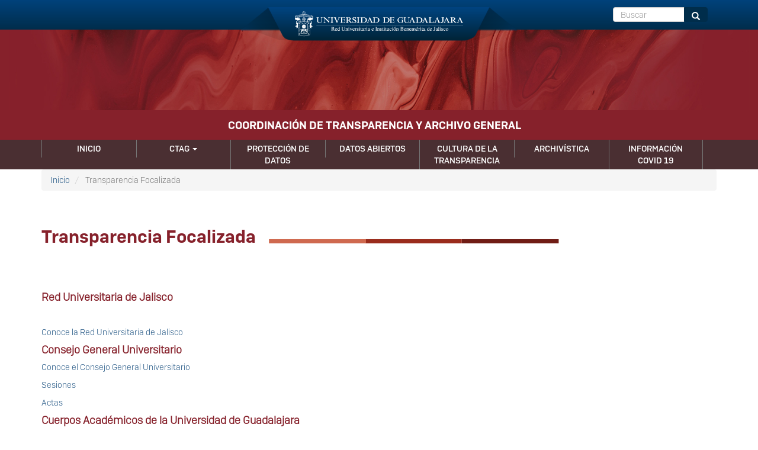

--- FILE ---
content_type: text/html; charset=UTF-8
request_url: https://transparencia.udg.mx/focalizada
body_size: 38335
content:

<!DOCTYPE html>
<html  lang="es" dir="ltr" prefix="content: http://purl.org/rss/1.0/modules/content/  dc: http://purl.org/dc/terms/  foaf: http://xmlns.com/foaf/0.1/  og: http://ogp.me/ns#  rdfs: http://www.w3.org/2000/01/rdf-schema#  schema: http://schema.org/  sioc: http://rdfs.org/sioc/ns#  sioct: http://rdfs.org/sioc/types#  skos: http://www.w3.org/2004/02/skos/core#  xsd: http://www.w3.org/2001/XMLSchema# ">
  <head>
    <meta charset="utf-8" />
<script>(function(i,s,o,g,r,a,m){i["GoogleAnalyticsObject"]=r;i[r]=i[r]||function(){(i[r].q=i[r].q||[]).push(arguments)},i[r].l=1*new Date();a=s.createElement(o),m=s.getElementsByTagName(o)[0];a.async=1;a.src=g;m.parentNode.insertBefore(a,m)})(window,document,"script","https://www.google-analytics.com/analytics.js","ga");ga("create", "UA-201484495-1", {"cookieDomain":"auto"});ga("set", "anonymizeIp", true);ga("send", "pageview");</script>
<meta name="Generator" content="Drupal 9 (https://www.drupal.org)" />
<meta name="MobileOptimized" content="width" />
<meta name="HandheldFriendly" content="true" />
<meta name="viewport" content="width=device-width, initial-scale=1.0" />
<link rel="icon" href="/sites/default/files/favicon.ico" type="image/vnd.microsoft.icon" />
<link rel="canonical" href="https://transparencia.udg.mx/focalizada" />
<link rel="shortlink" href="https://transparencia.udg.mx/node/616" />

    <title>Transparencia Focalizada | COORDINACIÓN DE TRANSPARENCIA Y ARCHIVO GENERAL</title>
    <link rel="stylesheet" media="all" href="/core/modules/system/css/components/align.module.css?t7jd31" />
<link rel="stylesheet" media="all" href="/core/modules/system/css/components/fieldgroup.module.css?t7jd31" />
<link rel="stylesheet" media="all" href="/core/modules/system/css/components/container-inline.module.css?t7jd31" />
<link rel="stylesheet" media="all" href="/core/modules/system/css/components/clearfix.module.css?t7jd31" />
<link rel="stylesheet" media="all" href="/core/modules/system/css/components/details.module.css?t7jd31" />
<link rel="stylesheet" media="all" href="/core/modules/system/css/components/hidden.module.css?t7jd31" />
<link rel="stylesheet" media="all" href="/core/modules/system/css/components/item-list.module.css?t7jd31" />
<link rel="stylesheet" media="all" href="/core/modules/system/css/components/js.module.css?t7jd31" />
<link rel="stylesheet" media="all" href="/core/modules/system/css/components/nowrap.module.css?t7jd31" />
<link rel="stylesheet" media="all" href="/core/modules/system/css/components/position-container.module.css?t7jd31" />
<link rel="stylesheet" media="all" href="/core/modules/system/css/components/progress.module.css?t7jd31" />
<link rel="stylesheet" media="all" href="/core/modules/system/css/components/reset-appearance.module.css?t7jd31" />
<link rel="stylesheet" media="all" href="/core/modules/system/css/components/resize.module.css?t7jd31" />
<link rel="stylesheet" media="all" href="/core/modules/system/css/components/sticky-header.module.css?t7jd31" />
<link rel="stylesheet" media="all" href="/core/modules/system/css/components/system-status-counter.css?t7jd31" />
<link rel="stylesheet" media="all" href="/core/modules/system/css/components/system-status-report-counters.css?t7jd31" />
<link rel="stylesheet" media="all" href="/core/modules/system/css/components/system-status-report-general-info.css?t7jd31" />
<link rel="stylesheet" media="all" href="/core/modules/system/css/components/tablesort.module.css?t7jd31" />
<link rel="stylesheet" media="all" href="/core/modules/system/css/components/tree-child.module.css?t7jd31" />
<link rel="stylesheet" media="all" href="/libraries/bootstrap/css/bootstrap.min.css?t7jd31" />
<link rel="stylesheet" media="all" href="/modules/contrib/webform/modules/webform_bootstrap/css/webform_bootstrap.css?t7jd31" />
<link rel="stylesheet" media="all" href="/modules/udg_liston/css/udg_banner.css?t7jd31" />
<link rel="stylesheet" media="all" href="/modules/udg_liston/css/udg_liston.css?t7jd31" />
<link rel="stylesheet" media="all" href="/themes/drudg8b3/css/style.css?t7jd31" />
<link rel="stylesheet" media="all" href="http://www.udg.mx/menu/udg-menu2.css" />

    
  </head>
  <body class="path-node page-node-type-page has-glyphicons">
    <a href="#main-content" class="visually-hidden focusable skip-link">
      Pasar al contenido principal
    </a>
    
      <div class="dialog-off-canvas-main-canvas" data-off-canvas-main-canvas>
    <header class="navbar navbar-default" id="navbar">
        <div id="header" class="container-fluid">
    <div class="container header">
      <div class="content-title">
        <div class="button menu col-sm-2 col-xs-2">
                              <button type="button" class="navbar-toggle" data-toggle="collapse" data-target="#navbar-collapse">
            <span class="sr-only">Toggle navigation
            </span>
            <span class="icon-bar">
            </span>
            <span class="icon-bar">
            </span>
            <span class="icon-bar">
            </span>
          </button>
        </div>
        <div class="align-center escudo col-sm-8">
          <a href="http://www.udg.mx/">
            <img alt="Universidad de Guadalajara" src="/themes/drudg8b3/images/BG_escudo-header-01.svg" class="logog">
          </a>
        </div>
        <div class="escudoch col-sm-8 col-xs-8">
          <a href="http://www.udg.mx">
            <img alt="Universidad de Guadalajara" src="/themes/drudg8b3/images/logo_udg_web_cads.svg" class="logoch">
          </a>
        </div>
        <div class="col-sm-2 col-xs-12">
          <div role="search" class="block block-search block-search-form-block">
  
    
      <form class="search-block-form" data-drupal-selector="search-block-form" action="/search/node" method="get" id="search-block-form" accept-charset="UTF-8">
  <div class="form-item js-form-item form-type-search js-form-type-search form-item-keys js-form-item-keys form-no-label form-group">
      <label for="edit-keys" class="control-label sr-only">Buscar</label>
  
  
  <div class="input-group"><input title="Escriba lo que quiere buscar." data-drupal-selector="edit-keys" class="form-search form-control" placeholder="Buscar" type="search" id="edit-keys" name="keys" value="" size="15" maxlength="128" data-toggle="tooltip" /><span class="input-group-btn"><button type="submit" value="Buscar" class="button js-form-submit form-submit btn-primary btn icon-only" name="Buscar"><span class="sr-only">Buscar</span><span class="icon glyphicon glyphicon-search" aria-hidden="true"></span></button></span></div>

  
  
  </div>
<div class="form-actions form-group js-form-wrapper form-wrapper" data-drupal-selector="edit-actions" id="edit-actions"></div>

</form>

  </div>

        </div>
        <div>
          
        </div>
      </div>
    </div>
    </div>
        	   		  			<div id="liston" class="container-fluid">
    			  <div class="region region-liston">
    <div id="block-listonudg" class="block block-udg-liston block-liston-udg clearfix">
  
    

      <div class="accesibilityTools container">
                    <a href="#" id="accessibility-sepia">Sepia</a> | <a href="#" id="accessibility-contrast" alt="js-accessibility">Grises</a> | <a href="#" id="accessibility-invert" alt="js-accessibility">Invertir de color</a> | <a href="#" class="aumentarFont">+A</a> | <a href="#" class="disminuirFont">-A</a> | <a href="#" class="resetearFont">Normal</a>
                </div><div class="campo"><img alt="" src="https://transparencia.udg.mx/sites/default/files/2022-06/liston.jpg" typeof="Image" class="img-responsive"></div>
  </div>


  </div>

  			</div>
  		  	 					   				        
		<div id="precontent" class="container-fluid">
		  <div class="container precontent">
		      <div class="region region-precontent">
            <a class="name navbar-brand" href="/" title="Inicio" rel="home">COORDINACIÓN DE TRANSPARENCIA Y ARCHIVO GENERAL</a>
    
  </div>

		  </div>
		</div>
			
    <div id="navigation" class="container-fluid">
    <div class="container navigation">
            <div class="navbar-header">
        
      </div>
                  <div id="navbar-collapse" class="navbar-collapse collapse">
          <div class="region region-navigation-collapsible">
    <nav aria-labelledby="block-drudg8b3-main-menu-menu" id="block-drudg8b3-main-menu">
            <h2 class="sr-only" id="block-drudg8b3-main-menu-menu">Navegación principal</h2>

      
      <ul class="menu menu--main nav navbar-nav">
                      <li class="first">
                                        <a href="/inicio" data-drupal-link-system-path="node/1">Inicio</a>
              </li>
                      <li class="expanded dropdown">
                                                                    <a href="/acerca" class="dropdown-toggle" data-toggle="dropdown" data-drupal-link-system-path="node/6">CTAG <span class="caret"></span></a>
                        <ul class="dropdown-menu">
                      <li class="first">
                                        <a href="/acerca" data-drupal-link-system-path="node/6">Acerca de la CTAG</a>
              </li>
                      <li class="last">
                                        <a href="/directorio" data-drupal-link-system-path="directorio">Directorio</a>
              </li>
        </ul>
  
              </li>
                      <li>
                                        <a href="/proteccion-de-datos" data-drupal-link-system-path="node/522">Protección de Datos</a>
              </li>
                      <li>
                                        <a href="/datos-abiertos" data-drupal-link-system-path="node/534">Datos Abiertos</a>
              </li>
                      <li>
                                        <a href="/cultura_transparencia" data-drupal-link-system-path="node/539">Cultura de la Transparencia</a>
              </li>
                      <li>
                                        <a href="/Archivistica" data-drupal-link-system-path="node/540">Archivística</a>
              </li>
                      <li class="last">
                                        <a href="/informacion-covid-19" data-drupal-link-system-path="node/60">Información Covid  19</a>
              </li>
        </ul>
  

  </nav>

  </div>

      </div>
                </div>
      </div>
</header>


<div id="precontent2" class="container-fluid">
  <div class="precontent2 container">
      <div class="region region-precontent2">
    <section id="block-integra2head" class="block block-block-content block-block-content5cc9f4ec-18f7-4f1e-a442-1aefa4730bdf clearfix">
  
    

      
            <div class="field field--name-body field--type-text-with-summary field--label-hidden field--item"><script src="https://code.jquery.com/jquery-3.4.1.min.js" type="text/javascript"></script><script src="https://www.infomexsinaloa.org/accesibilidadweb/js_api.aspx?api_key=23459622-5331-4E32-AD77-D3BD33C69317&amp;tipo=header&amp;aut=transparencia.udg.mx" type="text/javascript"></script></div>
      
  </section>


  </div>

  </div>
</div>


<div id="precontent3" class="container-fluid">
  <div class="precontent3 container">
      <div class="region region-precontent3">
        <ol class="breadcrumb">
          <li >
                  <a href="/">Inicio</a>
              </li>
          <li  class="active">
                  Transparencia Focalizada
              </li>
      </ol>


  </div>

  </div>
</div>


<div role="main" id="main-container" class="container-fluid js-quickedit-main-content">
  <div class="container main-container">
    <div class="row">
                              <section class="col-sm-12">
                                <div class="highlighted">  <div class="region region-highlighted">
    <div data-drupal-messages-fallback class="hidden"></div>

  </div>

        </div>
                                                        <a id="main-content">
        </a>
          <div class="region region-content">
    <section id="block-integra2body" class="block block-block-content block-block-content7ac77143-6bb1-4a99-b62b-03e7e38a2bde clearfix">
  
    

      
            <div class="field field--name-body field--type-text-with-summary field--label-hidden field--item"><script src="https://www.infomexsinaloa.org/accesibilidadweb/js_api.aspx?api_key=23459622-5331-4E32-AD77-D3BD33C69317&amp;tipo=body&amp;aut=transparencia.udg.mx" type="text/javascript"></script></div>
      
  </section>

    <h1 class="page-header">
<span property="schema:name">Transparencia Focalizada</span>
</h1>

  <div data-history-node-id="616" about="/focalizada" typeof="schema:WebPage" class="page full clearfix">

  
      <span property="schema:name" content="Transparencia Focalizada" class="hidden"></span>


  
  <div class="content">
    
            <div property="schema:text" class="field field--name-body field--type-text-with-summary field--label-hidden field--item"><style type="text/css">
<!--/*--><![CDATA[/* ><!--*/
h1{
    display: none;
    }
    body{
        font-family: "Camber Light Regular";
    }
    #tite{
    font-size: 30px;
        color: #86212b;
    }
h4{
color: #86212b;
font-weight: bold;
}
/* media */
@media (min-width: 300px) and (max-width: 800px) {

.linea{
	display: none;
}

}

/*--><!]]>*/
</style><div class="bloque">
<div class="encabezadonodo"><trom><h4 id="tite"><strong>Transparencia Focalizada<img alt="franja para encabezado" class="linea" height="100px" loading="lazy" src="/sites/default/files/img/LINEA.svg" /></strong></h4>
</trom></div>
</div>

<p> </p>

<h4>Red Universitaria de Jalisco</h4>

<p> </p>

<p><a href="http://www.udg.mx/red-universitaria" target="_blank">Conoce la Red Universitaria de Jalisco</a></p>

<h4>Consejo General Universitario</h4>

<p><a href="http://www.hcgu.udg.mx/" target="_blank">Conoce el Consejo General Universitario</a></p>

<p><a href="http://www.hcgu.udg.mx/?q=sesioneshcgu" target="_blank">Sesiones</a></p>

<p><a href="http://www.hcgu.udg.mx/?q=actas" target="_blank">Actas</a></p>

<h4>Cuerpos Académicos de la Universidad de Guadalajara</h4>

<ol><li><a href="http://www.cuaad.udg.mx/?q=cuerpos-academicos-investigacion" target="_blank">Centro Universitario de Arte, Arquitectura y Diseño</a></li>
	<li><a href="http://www.cucba.udg.mx/investigacion" target="_blank">Centro Universitario de Ciencias Biológicas y Agropecuarias</a></li>
	<li><a href="http://www.cucea.udg.mx/es/coordinacion-de-investigacion/investigadores-cuerpos-y-lineas-de-investigacion" target="_blank">Centro Universitario de Ciencias Económico Administrativas</a></li>
	<li><a href="http://www.cucei.udg.mx/es/investigacion/cuerpos-academicos" target="_blank">Centro Universitario de Ciencias Exactas e Ingenierías</a></li>
	<li><a href="http://www.cucs.udg.mx/investigacion/" target="_blank">Centro Universitario de Ciencias de la Salud</a></li>
	<li><a href="http://www.cucsh.udg.mx/investigacion/cuerpos_academicos" target="_blank">Centro Universitario de Ciencias Sociales y Humanidades</a></li>
	<li><a href="https://www.udgvirtual.udg.mx/formacion-docente" target="_blank">Sistema de Universidad Virtual</a></li>
	<li><a href="http://www.cualtos.udg.mx/" target="_blank">Centro Universitario de los Altos</a></li>
	<li><a href="http://www.cuci.udg.mx/cuerpos-academicos" target="_blank">Centro Universitario de la Ciénega</a></li>
	<li><a href="http://www.cuc.udg.mx/?q=cuerpos-academicos" target="_blank">Centro Universitario de la Costa</a></li>
	<li><a href="https://lagos.udg.mx/investigaciones/inv/cuerpos-academicos" target="_blank">Centro Universitario de los Lagos</a></li>
	<li><a href="http://www.cucsur.udg.mx/?q=cuerpos-academicos" target="_blank">Centro Universitario de la Costa Sur</a></li>
	<li><a href="http://www.cunorte.udg.mx/investigacion/cuerpos-academicos" target="_blank">Centro Universitario del Norte</a></li>
	<li><a href="http://www.cusur.udg.mx/es/investigacion/cuerpos-academicos" target="_blank">Centro Universitario del Sur</a></li>
	<li><a href="http://www.valles.udg.mx/investigacion/cuerpos_academicos" target="_blank">Centro Universitario de los Valles</a></li>
	<li><a href="http://www.cutonala.udg.mx/coordinacion_investigacion/PRODEP-cuerposacademicos" target="_blank">Centro Universitario de Tonalá</a></li>
</ol><h4>Nuestra oferta académica</h4>

<ol><li><a href="http://www.udg.mx/oferta-academica" target="_blank">Oferta académica</a></li>
	<li><a href="http://www.udg.mx/es/oferta-academica/posgrados" target="_blank">Posgrados</a></li>
	<li><a href="http://www.udg.mx/es/oferta-academica/carreras/licenciaturas" target="_blank">Licenciaturas</a></li>
	<li><a href="http://www.sems.udg.mx/" target="_blank">Educación media Superior</a></li>
</ol><h4>Trámites y servicios escolares</h4>

<ol><li><a href="http://www.escolar.udg.mx/aranceles" target="_blank">Aranceles de la Coordinación General de Control Escolar</a></li>
	<li><a href="http://www.escolar.udg.mx/servicio" target="_blank">Trámites y servicios de la Coordinación General de Control Escolar</a></li>
	<li><a href="http://www.udg.mx/aspirantes/calendarios" target="_blank">Calendario escolar</a></li>
</ol><h4>Comité General de Compras y Adjudicaciones</h4>

<ol><li><a href="http://www.cgadm.udg.mx/comites/comite-de-compras" target="_blank">Conoce el Comité</a></li>
	<li><a href="http://www.udg.mx/es/agenda-transmision" target="_blank">Sesiones en vivo</a></li>
	<li><a href="http://www.secgral.udg.mx/sites/default/files/Normatividad_general/reglamentoadqarrcon.pdf" target="_blank">Reglamento de Adquisiciones, Arrendamientos y Contratación de Servicios</a></li>
	<li><a href="http://www.cgadm.udg.mx/noticias" target="_blank">Noticias y convocatorias</a></li>
	<li><a href="http://www.cgadm.udg.mx/tramites-y-servicios" target="_blank">Trámites y servicios</a></li>
	<li><a href="http://www.cgadm.udg.mx/libro/manual" target="_blank">Manuales de requisitos, procedimientos y formatos</a></li>
	<li><a href="http://www.cgadm.udg.mx/comites" target="_blank">Comités</a></li>
	<li><a href="http://www.vicerrectoria.udg.mx/sites/default/files/4-2013-%20Criterios%20compra%20y%20adjudicaci%C3%B3n,%20reglamento%20de%20adquisiciones.pdf" target="_blank">Criterios e interpretación para compra y adjudicación de obras y servicios</a></li>
</ol><h4>Obras en Proceso</h4>

<ol><li><a href="http://visordeobras.udg.mx/" target="_blank">Visor de Obras</a></li>
	<li><a href="https://secgral.udg.mx/sites/default/files/Normatividad_general/ROSRM%20%28Marzo%202022%29.pdf" target="_blank">Reglamento de obras y servicios relacionados</a></li>
	<li><a href="https://contraloriageneral.udg.mx/index.php/normatividad/adquisiciones-y-suministros" target="_blank">Adquisiciones y suministros </a></li>
	<li><a href="https://contraloriageneral.udg.mx/index.php/normatividad/obras" target="_blank">Obras</a></li>
	<li><a href="http://www.viaductobelenes.udg.mx/" target="_blank">Viaducto BELENES</a></li>
</ol><h4>Catálogo de servicios e investigación aplicada</h4>

<ol><li><a href="http://www.udg.mx/servicios/catalogo" target="_blank">Servicios de vinculación</a></li>
</ol><h4>Nuestra Red de Bibliotecas</h4>

<ol><li><a href="http://www.bpej.udg.mx/" target="_blank">Biblioteca Pública del Estado de Jalisco Juan José Arreola </a></li>
	<li><a href="http://wdg.biblio.udg.mx/" target="_blank">Biblioteca Digital</a></li>
	<li><a href="https://wdg.biblio.udg.mx/index.php/directorio" target="_blank">Red de Bibliotecas de la UdeG</a></li>
</ol><h4>Investigadores</h4>

<ol><li><a href="http://www.udg.mx/investigacion/directorio" target="_blank">Directorio de investigadores de la Red Universitaria</a></li>
</ol><h4>Convenios</h4>

<ol><li><a href="http://www.cgci.udg.mx/es/convenios" target="_blank">Convenios vigentes</a></li>
	<li><a href="http://www.transparencia.udg.mx/convenios" target="_blank">Buscador de convenios</a></li>
</ol><h4>Publicaciones y Producción Editorial</h4>

<ol><li><a href="http://www.udg.mx/investigacion/publicaciones" target="_blank">Revistas y publicaciones universitarias</a></li>
	<li><a href="http://www.editorial.udg.mx/" target="_blank">Editorial Universitaria</a></li>
</ol><h4>Centros e institutos de Investigación</h4>

<ol><li><a href="http://www.udg.mx/investigacion" target="_blank">Investigación</a></li>
	<li><a href="http://www.udg.mx/investigacion/centros" target="_blank">Directorio de Centros e Institutos de investigación de la UdeG</a></li>
	<li><a href="http://gobernanza.udg.mx/" target="_blank">Instituto de Investigaciones en Innovación y Gobernanza </a></li>
</ol><h4>Movilidad e Intercambio</h4>

<ol><li><a href="http://www.cgci.udg.mx/becas" target="_blank">Becas</a></li>
	<li><a href="http://www.cgci.udg.mx/convocatorias" target="_blank">Convocatorias</a></li>
	<li><a href="http://www.udg.mx/internacional/para-udg" target="_blank">Información general</a></li>
	<li><a href="http://www.cgci.udg.mx/estudiantes/programas_movilidad" target="_blank">Programas de movilidad</a></li>
	<li><a href="http://www.cgci.udg.mx/estudiantes/udg/intercambio/estancias_pract_1" target="_blank">Prácticas profesionales</a></li>
</ol><h4>Terminaste tu carrera</h4>

<ol><li><a href="http://www.egresados.udg.mx/" target="_blank">Servicios a egresados</a></li>
	<li><a href="http://www.escolar.udg.mx/egresados" target="_blank">Trámite de título y cédula</a></li>
	<li><a href="http://www.escolar.udg.mx/aranceles" target="_blank">Aranceles</a></li>
</ol><h4>Arte y Cultura</h4>

<ol><li><a href="https://www.musaudg.mx/" target="_blank">Museo de las Artes</a></li>
	<li><a href="https://www.conjuntodeartesescenicas.com/" target="_blank">Conjunto de Artes Escénicas</a></li>
	<li><a href="http://www.centrocultural.org.mx/" target="_blank">Centro Cultural Universitario</a></li>
	<li><a href="https://www.fil.com.mx/" target="_blank">Feria Internacional del Libro</a></li>
	<li><a href="https://www.ficg.mx/" target="_blank">Festival Internacional de Cine en Guadalajara</a></li>
	<li><a href="https://www.fimguadalajara.mx/index.php" target="_blank">Feria Internacional de la Música</a></li>
	<li><a href="https://www.cinetecaficg.com/cineforo" target="_blank">Cineforo</a></li>
	<li><a href="http://balletfolcloricoudg.mx/" target="_blank">Ballet Folclórico</a></li>
	<li><a href="http://www.jcortazar.udg.mx/" target="_blank">Cátedra Julio Cortazar</a></li>
	<li><a href="http://www.teatrodiana.com/" target="_blank">Teatro Diana</a></li>
	<li><a href="http://www.auditorio-telmex.com/" target="_blank">Auditorio Telmex</a></li>
	<li><a href="https://cultura.udg.mx/espacios.php" target="_blank">Teatro Vivian Blumenthal</a></li>
	<li><a href="https://cavaret.mx/" target="_blank">Teatro Estudio Cavaret</a></li>
	<li><a href="https://cultura.udg.mx/espacios.php" target="_blank">Teatro Experimental</a></li>
	<li><a href="http://papirolas.udg.mx/" target="_blank">Papirolas</a></li>
	<li><a href="http://www.udg.mx/extension/programas" target="_blank">Programas de extensión Universitaria</a></li>
	<li><a href="http://www.gaceta.udg.mx/02-cultura/" target="_blank">O2 Suplemento cultural de La gaceta universitaria</a></li>
	<li><a href="http://www.cultura.udg.mx/" target="_blank">Cartelera cultural de la Universidad de Guadalajara</a></li>
</ol><h4>Estudiantes extranjeros e independientes</h4>

<ol><li><a href="http://www.udg.mx/internacional/externos-udg" target="_blank">Información general para estudiantes externos</a></li>
	<li><a href="http://www.cgci.udg.mx/estudiantes/externos" target="_blank">Información adicional para estudiantes externos</a></li>
	<li><a href="http://www.cgci.udg.mx/estudiantes/externos/estudiantes_ind_2" target="_blank">Información general para estudiantes independientes</a></li>
</ol><h4>Eres Trabajador universitario</h4>

<ol><li><a href="https://secgral.udg.mx/normatividad/contratos/empresa-universitaria" target="_blank">Contrato colectivo de trabajo de empresas universitarias</a></li>
	<li><a href="https://secgral.udg.mx/normatividad/contratos" target="_blank">Contratos colectivos y condiciones generales de trabajo</a></li>
	<li><a href="https://secgral.udg.mx/normatividad/contratos/convenio-regimen-de-pensiones-jubilaciones-y-prestaciones-de-seguridad" target="_blank">Convenios de pensiones, jubilaciones y prestaciones</a></li>
	<li><a href="https://secgral.udg.mx/normatividad/contratos/documento-regimen-de-pensiones-jubilaciones-y-prestaciones-de-seguridad" target="_blank">Bases para el régimen de pensiones, jubilaciones y prestaciones</a></li>
</ol><h4>Consulta nuestras convocatorias y becas</h4>

<ol><li><a href="http://www.udg.mx/es/convocatorias" target="_blank">Convocatorias</a></li>
	<li><a href="http://www.cgci.udg.mx/becas/orientacion-para-tramitar-beca" target="_blank">¿Deseas tramitar una beca?</a></li>
	<li><a href="http://estudiantes.udg.mx/apoyos-economicos" target="_blank">Apoyos económicos a estudiantes</a></li>
	<li><a href="http://pronabes.sej.jalisco.gob.mx:8080/Default.aspx" target="_blank">Becas Manutención del Gobierno del Estado de Jalisco</a></li>
</ol><h4>Empresas Universitarias</h4>

<ol><li><a href="http://www.proulex.com/index.php" target="_blank">PROULEX</a></li>
	<li><a href="https://www.fil.com.mx/" target="_blank">Feria Internacional del Libro</a></li>
	<li><a href="http://www.editorial.udg.mx/" target="_blank">Editorial Universitaria</a></li>
	<li><a href="http://www.udg.mx/servicios/empresas" target="_blank">Directorio de empresas universitarias</a></li>
	<li><a href="https://www.udg.mx/es/servicios/empresas" target="_blank">Corporativo de empresas universitarias</a></li>
</ol><h4>La Universidad y el medio ambiente</h4>

<ol><li><a href="http://www.sostenible.udg.mx/" target="_blank">Conoce el Programa Universidad Sostenible</a></li>
</ol><h4>Servicios Jurídicos</h4>

<ol><li><a href="http://www.cucsh.udg.mx/sociedad/bufetes_juridicos" target="_blank">Bufetes jurídicos de servicio social</a></li>
	<li><a href="http://www.udg.mx/servicios/catalogo/Servicios-de-consultor%C3%ADa-y-asesor%C3%ADa" target="_blank">Información general sobre los servicios de asesoría y consultoría</a></li>
</ol><h4>¿Qué servicios ofrece la Universidad de Guadalajara?</h4>

<ol><li><a href="http://www.udg.mx/es/servicios" target="_blank">Servicios</a></li>
</ol><h4>Presupuesto universitario</h4>

<ol><li><a href="http://transparencia.udg.mx/sites/default/files/v-c-presupuesto/2021/Dictamen%20II-2020-537%20del%20Presupuesto%20de%20Ingresos%20y%20Egresos%202021.pdf" target="_blank">Presupuesto 2021</a></li>
	<li><a href="http://transparencia.udg.mx/fraccion-xvii-presupuestos" target="_blank">Presupuestos anteriores</a></li>
</ol><h4>Servicio Social</h4>

<ol><li><a href="http://serviciosocial.udg.mx/" target="_blank">Unidad de Servicio Social</a></li>
	<li><a href="http://www.serviciosocial.udg.mx/Convenios/ConveniosVigentes" target="_blank">Convenios</a></li>
	<li><a href="http://www.serviciosocial.udg.mx/Convenios" target="_blank">Inscripción y selección de plazas al Servicio Social, alumnos de Escuelas Incorporadas</a></li>
</ol><h4>Servicios Médicos</h4>

<ol><li><a href="http://www.cucs.udg.mx/servicios/catalogocucs" target="_blank">Servicios de salud</a></li>
	<li><a href="http://www.hcg.udg.mx/" target="_blank">Hospital Civil de Guadalajara</a></li>
</ol><h4>Leones Negros</h4>

<ol><li><a href="http://leonesnegrosudg.mx/" target="_blank">Conoce al equipo</a></li>
	<li><a href="https://leonesnegrosudg.mx/sites/default/files/documentos/comunicados/CALENDARIO%20LEONES%20NEGROS%20TORNEO%20CL23.pdf" target="_blank">Calendario</a></li>
	<li><a href="https://leonesnegrosudg.mx/?q=noticias/comunicados" target="_blank">Comunicados</a></li>
</ol><h4>Comisión Electoral</h4>

<ol><li><a href="http://electoral.udg.mx/" target="_blank">Comisión electoral </a></li>
	<li><a href="https://electoral.udg.mx/#block-marconormativo" target="_blank">Marco normativo</a></li>
	<li><a href="http://electoral.udg.mx/?q=convocatorias-CGU" target="_blank">Convocatoria del Consejo General Universitario</a></li>
	<li><a href="http://electoral.udg.mx/?q=convocatorias-centro" target="_blank">Convocatoria a los Consejos de Centro y Divisionales</a></li>
	<li><a href="http://electoral.udg.mx/?q=convocatorias-cuems" target="_blank">Convocatoria al CUEMS y Consejos de Escuela</a></li>
	<li><a href="http://electoral.udg.mx/" target="_blank">Guía del Proceso Electoral</a></li>
	<li><a href="http://electoral.udg.mx/?q=contenido/formatos-basicos" target="_blank">Formatos básicos </a></li>
	<li><a href="http://electoral.udg.mx/?q=contenido/directorios" target="_blank">Directorio</a></li>
	<li><a href="http://electoral1.udg.mx/electoral/eukreportes.inicio" target="_blank">Consulta de padrones</a></li>
	<li><a href="http://electoral1.udg.mx/electoral/epkplanadm.admonplanillas" target="_blank">Registros de planilla</a></li>
	<li><a href="http://electoral.udg.mx/" target="_blank">Calendario electoral</a></li>
	<li><a href="http://electoral.udg.mx/" target="_blank">Videos y Tutoriales</a></li>
	<li><a href="http://electoral.udg.mx/" target="_blank">Guía de los sistemas electorales </a></li>
</ol><h4>México Conectado</h4>

<ol><li><a href="http://www.udg.mx/es/etiquetas/mexico-conectado" target="_blank">Acerca del proyecto</a></li>
</ol></div>
      
  </div>

</div>


  </div>

                </section>
                </div>
  </div>
</div>









<div id="content10" class="container-fluid">
  <div class="container content10">
      <div class="region region-content10">
    <div id="block-bannerudg" class="block block-udg-liston block-banner-udg clearfix">
  
    

      
  </div>


  </div>

  </div>
</div>

<div id="content11" class="container-fluid">
  <div class="content11">
      <div class="region region-content11">
    <section id="block-fechadeactualizacion6" class="block block-block-content block-block-contentd0a889d2-bbf1-419c-a815-243a27dfd17c clearfix">
  
    

      
            <div class="field field--name-body field--type-text-with-summary field--label-hidden field--item"><p> </p>

<p style="text-align: center;"><script>
<!--//--><![CDATA[// ><!--

var meses = new Array ("Enero","Febrero","Marzo","Abril","Mayo","Junio","Julio","Agosto","Septiembre","Octubre","Noviembre","Diciembre");
var f=new Date();
document.write("Vigencia: " + meses[f.getMonth()] + " de " + f.getFullYear()+". No se han generado documentos nuevos.");

//--><!]]>
</script></p>

<p> </p>
</div>
      
  </section>


  </div>

  </div>
</div>

<footer id="footer" class="container-fluid">
  <div class="container footer">
      <div class="region region-footer">
    <section id="block-integra2footer" class="block block-block-content block-block-contenta525d794-24ce-4eb5-a864-f2180d967598 clearfix">
  
    

      
            <div class="field field--name-body field--type-text-with-summary field--label-hidden field--item"><script src="https://www.infomexsinaloa.org/accesibilidadweb/js_api.aspx?api_key=23459622-5331-4E32-AD77-D3BD33C69317&amp;tipo=footer&amp;aut=transparencia.udg.mx" type="text/javascript"></script></div>
      
  </section>

<section id="block-drudg8b3-footer1" class="block block-block-content block-block-content923c8f6e-8ecd-4f02-8d06-bf84048b1931 clearfix col-sm-6">
  
      <h2 class="block-title">Información del portal</h2>
    

      
            <div class="field field--name-body field--type-text-with-summary field--label-hidden field--item"><p><img alt="Universidad de Guadalajara" data-entity-type="file" data-entity-uuid="f892d1f1-010d-47a1-aef3-bcfd68c94649" src="/sites/default/files/inline-images/udg_pie_logo.png" width="234" height="77" loading="lazy" /></p>

<p><a href="http://www.secgral.udg.mx/"><strong>SECRETARÍA GENERAL</strong></a><br />
COORDINACIÓN DE TRANSPARENCIA Y ARCHIVO GENERAL<br />
Pedro Moreno 834 (entre Jesús y Penitenciaria) Col. Centro, C.P. 44100, Guadalajara, Jalisco, México.<br /><strong>Teléfono: (33) 3134-2200 Ext. 12470</strong></p>
</div>
      
  </section>

<div id="block-redessociales" class="block block-block-content block-block-content1a850fe6-4912-4a8c-9a70-c5c8789f1627 clearfix col-sm-3">
  
    

      
            <div class="field field--name-body field--type-text-with-summary field--label-hidden field--item"><a href="https://www.facebook.com/udg.mx/"><img alt="Facebook" data-entity-type="file" data-entity-uuid="ab5e53e9-5b8a-4638-88ea-bc3497253723" src="/sites/default/files/inline-images/Artboard%201.png" width="50" height="50" loading="lazy" /></a> <a href="https://twitter.com/udg_oficial"><img alt="Twitter" data-entity-type="file" data-entity-uuid="7f2b1b9f-f694-46cb-931e-5c3a93f06f81" src="/sites/default/files/inline-images/Artboard%203.png" width="50" height="50" loading="lazy" /></a> <a href="https://www.instagram.com/udg_oficial"><img alt="Instagram" data-entity-type="file" data-entity-uuid="6937117d-486e-49e6-9d60-7109d006d617" src="/sites/default/files/inline-images/Artboard%204.png" width="50" height="50" loading="lazy" /></a><a href="https://www.youtube.com/user/UdeGmx"><img alt="Youtube" data-entity-type="file" data-entity-uuid="cf0eeb8c-9596-458a-9bc8-c3841e1cb9b3" src="/sites/default/files/inline-images/Artboard%202.png" width="50" height="50" loading="lazy" /></a>
</div>
      
  </div>

<nav aria-labelledby="block-drudg8b3-footer-menu" id="block-drudg8b3-footer" class="col-sm-3">
            
  <h2 class="visually-hidden" id="block-drudg8b3-footer-menu">Menú principal</h2>
  

        
      <ul class="menu menu--footer nav">
                      <li class="first">
                                        <a href="http://transparencia.udg.mx/">Inicio</a>
              </li>
                      <li>
                                        <a href="http://transparencia.udg.mx/directorio">Directorio</a>
              </li>
                      <li class="last">
                                        <a href="http://www.udg.mx/directorio">Directorio Oficial UdeG</a>
              </li>
        </ul>
  

  </nav>
<section id="block-drudg8b3-footer2" class="block block-block-content block-block-content9d89430f-fa01-406b-bd91-baa8b8dcd20f clearfix">
  
      <h2 class="block-title">Derechos</h2>
    

      
            <div class="field field--name-body field--type-text-with-summary field--label-hidden field--item"><p>Derechos reservados ©1997 - 2025. Universidad de Guadalajara. Sitio desarrollado por <a href="https://cgsait.udg.mx/" target="_blank">CGSAIT</a> | <a href="http://www.udg.mx/info/creditos">Créditos de sitio</a> | <a href="https://www.udg.mx/politica-de-privacidad-y-manejo-de-datos">Política de privacidad y manejo de datos</a></p>
</div>
      
  </section>


  </div>

  </div>
</footer>

  </div>

    
    <script type="application/json" data-drupal-selector="drupal-settings-json">{"path":{"baseUrl":"\/","scriptPath":null,"pathPrefix":"","currentPath":"node\/616","currentPathIsAdmin":false,"isFront":false,"currentLanguage":"es"},"pluralDelimiter":"\u0003","suppressDeprecationErrors":true,"google_analytics":{"trackOutbound":true,"trackMailto":true,"trackDownload":true,"trackDownloadExtensions":"7z|aac|arc|arj|asf|asx|avi|bin|csv|doc(x|m)?|dot(x|m)?|exe|flv|gif|gz|gzip|hqx|jar|jpe?g|js|mp(2|3|4|e?g)|mov(ie)?|msi|msp|pdf|phps|png|ppt(x|m)?|pot(x|m)?|pps(x|m)?|ppam|sld(x|m)?|thmx|qtm?|ra(m|r)?|sea|sit|tar|tgz|torrent|txt|wav|wma|wmv|wpd|xls(x|m|b)?|xlt(x|m)|xlam|xml|z|zip"},"bootstrap":{"forms_has_error_value_toggle":1,"modal_animation":1,"modal_backdrop":"true","modal_focus_input":1,"modal_keyboard":1,"modal_select_text":1,"modal_show":1,"modal_size":"","popover_enabled":1,"popover_animation":1,"popover_auto_close":1,"popover_container":"body","popover_content":"","popover_delay":"0","popover_html":0,"popover_placement":"right","popover_selector":"","popover_title":"","popover_trigger":"click","tooltip_enabled":1,"tooltip_animation":1,"tooltip_container":"body","tooltip_delay":"0","tooltip_html":0,"tooltip_placement":"auto left","tooltip_selector":"","tooltip_trigger":"hover"},"ajaxTrustedUrl":{"\/search\/node":true},"user":{"uid":0,"permissionsHash":"2b7cf2ec5dde37fa3bdf62c7628c19d2d3e3274fc6c2a9aa255047bd28585d8b"}}</script>
<script src="/core/assets/vendor/jquery/jquery.min.js?v=3.6.0"></script>
<script src="/core/assets/vendor/underscore/underscore-min.js?v=1.13.3"></script>
<script src="/core/misc/polyfills/element.matches.js?v=9.4.8"></script>
<script src="/core/misc/polyfills/object.assign.js?v=9.4.8"></script>
<script src="/core/assets/vendor/once/once.min.js?v=1.0.1"></script>
<script src="/core/assets/vendor/jquery-once/jquery.once.min.js?v=2.2.3"></script>
<script src="/core/misc/drupalSettingsLoader.js?v=9.4.8"></script>
<script src="/sites/default/files/languages/es_1K0DGn0Vj0HEVTO6XrFbiEDtD9nBZF46UM1ugAHWyw8.js?t7jd31"></script>
<script src="/core/misc/drupal.js?v=9.4.8"></script>
<script src="/core/misc/drupal.init.js?v=9.4.8"></script>
<script src="/libraries/bootstrap/js/bootstrap.min.js?t7jd31"></script>
<script src="/modules/google_analytics/js/google_analytics.js?v=9.4.8"></script>
<script src="/themes/contrib/bootstrap/js/drupal.bootstrap.js?t7jd31"></script>
<script src="/themes/contrib/bootstrap/js/attributes.js?t7jd31"></script>
<script src="/themes/contrib/bootstrap/js/theme.js?t7jd31"></script>
<script src="/themes/drudg8b3/libraries/jquery.smoove.min.js?t7jd31"></script>
<script src="/themes/drudg8b3/libraries/smoveConf.js?t7jd31"></script>
<script src="/modules/contrib/webform/js/webform.behaviors.js?v=9.4.8"></script>
<script src="/core/misc/jquery.once.bc.js?v=9.4.8"></script>
<script src="/core/misc/states.js?v=9.4.8"></script>
<script src="/themes/contrib/bootstrap/js/misc/states.js?t7jd31"></script>
<script src="/modules/contrib/webform/js/webform.states.js?v=9.4.8"></script>
<script src="/modules/contrib/webform/modules/webform_bootstrap/js/webform_bootstrap.states.js?v=9.4.8"></script>
<script src="/themes/contrib/bootstrap/js/popover.js?t7jd31"></script>
<script src="/themes/contrib/bootstrap/js/tooltip.js?t7jd31"></script>
<script src="/modules/udg_liston/js/accesibilityUdg.js?t7jd31"></script>
<script src="http://www.udg.mx/menu/udg-menu2.js"></script>

  </body>
</html>


--- FILE ---
content_type: text/css
request_url: https://transparencia.udg.mx/modules/udg_liston/css/udg_liston.css?t7jd31
body_size: 686
content:
#block-listonudg .campo{
	text-align: center;
}
#block-listonudg .campo img{
	display: inline;
}

.accesibilityTools{
	display: none;
  position: relative;
  left: -20px;
  top: 10px;
  text-align: right;
  height: 0;
}

#liston .empty{
  padding: 40px;
}


.accesibilityTools a{
	display: none;
  background: rgba(255,255,255, .5);
  padding: 3px;
  border-radius: 5px;
}


.accessibility-contrast-image {
  -webkit-filter: grayscale(100%) contrast(100%);
  filter: grayscale(100%) contrast(100%);
}
.accessibility-invert-image {
  -webkit-filter: invert(1);
  filter: invert(1);
}
.accessibility-sepia-image {
  -webkit-filter: sepia(1);
  filter: sepia(1);
}


--- FILE ---
content_type: text/css
request_url: https://transparencia.udg.mx/themes/drudg8b3/css/style.css?t7jd31
body_size: 40348
content:
/*-----------------------------------------------------------------------------------
	Theme Name: DRUDGD8
	Theme URI: http://udg.mx
	Author: Gustavo Ogas
	Version: 1.0
-----------------------------------------------------------------------------------*/
/*-----------------------------------------------------------------------------------*/
/*	1.	General styles
/*-----------------------------------------------------------------------------------*/
@font-face {
	font-family: "Quicksand Book";
	src: url("../fonts/Quicksand Book/Quicksand Book.otf");
}
@font-face {
	font-family: "Camber Medium Regular";
	src: url("../fonts/Quicksand Book/Camber Medium Regular.otf");
}
@font-face {
	font-family: "Camber SemiBold Regular";
	src: url("../fonts/Camber/Emtype Foundry - Camber SemiBold Regular.otf");
}

@font-face {
	font-family: "d din proMedium";
	src: url("../fonts/d din pro/D-DIN-PRO-500-Medium.otf");
}

@font-face {
	font-family: "d din proBold";
	src: url("../fonts/d din pro/D-DIN-PRO-700-Bold.otf");
}



@font-face {
  font-family: "Archivo Narrow SemiBold";
  src: url("../fonts/Archivo_Narrow/ArchivoNarrow-SemiBold.ttf");
}
@font-face {
  font-family: "Archivo Narrow Medium";
  src: url("../fonts/Archivo_Narrow/ArchivoNarrow-Medium.ttf");
}
@font-face {
  font-family: "Camber Light Regular";
  src: url("../fonts/Camber/Emtype Foundry - Camber Light Regular.otf");
}

h1, h2, h3{
	font-family: "Archivo Narrow Medium";
  color: #445f77;
}
h1{
	font-size: 34px;
}

h2{
	font-size: 27px;
}
h3{
	font-size: 20px;
}
#footer h2,#footer h1, #footer h3{
  color: #fff;
}
body {
    font-family: "Camber Light Regular";
    min-width: 300px;
}
strong{
	font-family: "Camber SemiBold Regular";
	font-weight: bold;
}
a{
	color: #265986;
}
a:link, a:selected{
  color: #265986;
}
a.is-active{
	font-weight: bold;
}
dt {
    font-weight: bold;
}
dd {
    margin: 0 0 1em 2em;
    padding: 0;
}
abbr[title] {
    text-decoration: underline dotted;
}
blockquote {
  background: #f9f9f9;
  border-left: 10px solid #ccc;
  margin: 1.5em 10px;
  padding: 0.5em 10px;
  quotes: "\201C""\201D""\2018""\2019";
}
blockquote:before {
  color: #ccc;
  content: open-quote;
  font-size: 4em;
  line-height: 0.1em;
  margin-right: 0.25em;
  vertical-align: -0.4em;
}
blockquote p {
  display: inline;
}
.emph_a {
    background: #B2DBB1;
    border: thin solid #87BD7F;
    color: #006600;
    float: left;
    margin: 10px 8px 0 !important;
    max-width: 970px;
    min-width: 190px;
    padding: 1.5em;
}
.emph_b {
    background:  #FFCC99;
    border: thin solid #FFA546;
    color: #97583F;
    float: left;
    margin: 10px 8px 0 !important;
    max-width: 970px;
    min-width: 190px;
    padding: 1.5em;
}
.emph_c {
    background: #FFFFCC;
    border: thin solid #FFDCAC;
    color: #97583F;
    float: left;
    margin: 10px 8px 0 !important;
    max-width: 970px;
    min-width: 190px;
    padding: 1.5em;
}
table{
  width: 100%;
}
.field--label{
  color: #445f77;
  font-weight: bold;
}
.field--type-file .file{
  background: #e6e6e6;
  padding: 10px 10px 5px 10px;
  margin-bottom: 5px;
  display: block;
}
.file-icon{
  font-size: 24px;
  display: inline-block;
  vertical-align: middle;
}
.file-link{
  margin-left: 20px;
  display: inline-block;
  vertical-align: middle;
}
.file-size{
  display: inline-block;
  vertical-align: middle;
  margin-left: 20px;
}
.view-footer a:hover, .view-footer a:focus {
    color: #fff !important;
    text-decoration: none !important;
}
.view-footer:hover{
  background: #113c5b;
}
.view-footer {
    display: inline-block;
    float: right;
    padding: 8px 30px 5px 30px;
    background-color: #174f77;
    margin-bottom: 15px;
}
.view-footer a{
  color: #fff;
  font-family: Camber Medium Regular;
  font-size: 18px;
}
.more-link{
    display: inline-block;
    float: right;
    padding: 8px 30px 5px 30px;
    background-color: #174f77;
    margin-bottom: 15px;
}
.more-link:hover{
  background: #113c5b;
}

.more-link a:hover, .more-link a:focus {
  color: #fff !important;
  text-decoration: none !important;
}
.more-link a{
  color: #fff;
  font-family: Camber Medium Regular;
  font-size: 18px;
}
.carousel-control.left,
.carousel-control.right {
    margin-right: 40px;
    margin-left: 32px;
    background-image: none;
    opacity: 1;
}
.navbar-default .navbar-nav > li > a {
	color: #fff;
}
.navbar-default{
	background: #fff;
	border: none;
}
.navbar{
  margin-bottom: 0;
}
.navbar-collapse{
	padding: 0;
}
.container .container{
  padding: 0;
  width: 100%;
}

/*Encabezado*/
#header.container-fluid{
    background-color: #00427B;
    background-image: -moz-linear-gradient(#00427B, #002D4B);
    background-image: -webkit-gradient(linear, 0% 0%, 0% 100%, from(#00427B), to(#002D4B));
    background-image: -webkit-linear-gradient(#00427B, #002D4B);
    background-image: -o-linear-gradient(#00427B, #002D4B);
    color: #fff;
    height: 50px;
}
#header.container-fluid a{
    color: #fff;
}
.escudo {
    text-align: center;
}
.navbar{
	border: none;
}
.nav>li>a:focus, .nav>li>a:hover{
  color: #4B4B4B !important;
  background: #e7e7e7 !important;
}
.navbar-default .navbar-nav > li > a:focus, .navbar-default .navbar-nav > li > a:hover{

}
.logog {
    position: relative;
    z-index:400;
    top: 12px;
    width: 100%;
    max-width: 468px;
}
.escudo{
	 display: none;
}
.escudoch {
    width: 60%;
    max-width: 468px;
    margin-bottom: 10px;
    margin-top: 10px;
}
#navigation{
	/*COLOR SECUNDARIO : SECRETARIA GENERAL*/
	background: #4a2f32;
  font-family: "Camber Medium Regular";
  text-transform: uppercase;
}
.sr-only{
  color: #000;
}
#navigation h2{
  color: #fff;
}
/*Titulo de la portada*/
.path-frontpage h1.page-header{
  height: 0;
  overflow: hidden;
  padding: 0;
  border: none;
  margin: 0;
}
.region.region-precontent{
	text-align: center;
}
#precontent{
	/*COLOR PRIMARIO: SECRETARIA GENERAL*/
	background: #86212B;
}

#liston{
    background:#86212B;
}
#block-listonudg .campo img{
    width: 1873px;
    height: 136px;
}

#content5{
  background: #EEE;
}
.region.region-precontent .name {
    color: #fff;
    text-transform: uppercase;
    padding-top: 16px;
    font-family: "Camber SemiBold Regular";
    line-height: 20px;
    display: inline-block;
    font-size: 18px;
}
.navbar-brand{
	float: none;
}
/* Hace visible las opciones de accesibilidad en el sitio */
.accesibilityTools, .accesibilityTools a{display:revert !important}
/* fin */

/*Buscador*/
.block-search-form-block{
	margin-top: 12px !important;
}
#search-block-form .control-label{
  color: #fff;
}
.block-search-form-block{
  margin-top: 15px;
}
#header div.block-search-form-block div.form-group{
  margin-bottom: 2px;
 }
#header input#edit-keys {
    height: 25px;
}
#header div.block-search-form-block div.form-group button.button.js-form-submit.form-submit.btn-primary.btn.icon-only {
  height: 25px;
}
#header div.block-search-form-block div.form-group button.button.js-form-submit.form-submit.btn-primary.btn.icon-only span.glyphicon{
  top: 0px;
  line-height: 0;
}
#header .btn-primary{
  background-color: #002D4B;
  border:1px solid #002D4B;
}
/*menu*/
 .navbar-toggle{
	 float: none;
 }
nav#block-drudg8b3-main-menu ul.menu.menu--main.nav.navbar-nav li.expanded.dropdown ul.dropdown-menu li a:hover{
      background-color: #cccccc;
}
nav#block-drudg8b3-main-menu ul.menu.menu--main.nav.navbar-nav li.last{
  border-right: solid thin #757575;
}
/*Slideshow*/
.carousel-caption{
 text-align: left;
}
.carousel-inner>.item>a>img, .carousel-inner>.item>img{
	margin-left: auto;
	margin-right: auto;
}
#slideshow.container-fluid{
  margin-left: 0;
  margin-right: 0;
  padding: 0;
  padding: 0;
}
#block-drudg8b3-views-block-slideshow-principal-block-1 .form-group{
  margin-bottom: 0;
}
#block-drudg8b3-views-block-slideshow-principal-block-1 .carousel-caption{
  background: rgba(77,77,77, .8);
  padding: 10px;
}
#block-drudg8b3-views-block-slideshow-principal-block-1 .view-content a{
  color: #fff;
}
#block-drudg8b3-views-block-slideshow-principal-block-1 #carouselButtonsviews-bootstrap-slideshow-principal-block-1 {
    margin-left: 100px;
    position: absolute;
    bottom: 0px;
}
#block-drudg8b3-views-block-slideshow-principal-block-1 .not-show {
    display: none;
}
#slideshow{
  background: #303131;
}
/*Slideshow video custom*/
#Anuncio1{
  background: rgba(0, 54, 96 , .8);
  padding: 10px;
  border-radius: 5px;
  text-align: left;
}
#Anuncio1 h2 a{
  color: #fff;
}
#Anuncio1 p{
  display: none;
}
#block-slideudgvideo .node-43 .carousel-caption {
  top: 10px;
  left: 25%;
}
div#Anuncio1 h2{
  font-family: "Camber Medium Regular";
}
/*Footer*/
#footer{
	background: #4B4B4B;
	padding-top: 20px;
	color:#fff;
}
#footer a, #footer{
	color: #fff;
}
.footer{
    margin-top: 0;
    margin-bottom: 10px;
    padding: 0;
    border: none !important;
}

.contextual-links a {
	color: #222;
}

#block-drudg8b3-footer2{
  clear: both;
}
.row-horizon {
   overflow-x: scroll;
  white-space: nowrap;
}
.row-horizon .card {
    display: inline-block;
    float: none;
}
/**/h2.block-title{
	color: #fff;
	background-color: #90303a;
	padding: 10px 10px;
  font-family: "Camber Medium Regular";
	font-size:1.6em;
}
/*Videos portada*/
#content3 {
    background: #EEE;
    position: relative;
}
#block-drudg8b3-views-block-videos-block-1{
    padding-bottom: 30px;
    font-family: "Camber Medium Regular";
}
#block-drudg8b3-views-block-videos-block-1 div.views-field.views-field-field-video-galeria iframe {
    width: 100%;
}
#block-drudg8b3-views-block-videos-block-1 .views-row .views-field.views-field-title {
    font-size: 24px;
    font-family: "Camber Medium Regular";
}
#block-drudg8b3-views-block-videos-block-2{
  font-family: "Camber Medium Regular" !important;
}

#block-drudg8b3-views-block-videos-block-2 .views-row{
    padding: 5px;
    padding-left: 20px;
    padding-bottom: 1px;
    clear: both;
}

#block-drudg8b3-views-block-videos-block-2 .views-row .views-field.views-field-field-video-galeria {
    display: inline-block;
    margin-right: 15px;
    float: left;
}
#block-drudg8b3-views-block-videos-block-2 .views-row .views-field.views-field-title {
  font-family: "Camber Medium Regular";
    font-size: 21px;
    line-height: 25px;
    color: #174f77;
}
#block-drudg8b3-views-block-videos-block-2 .views-row .views-field.views-field-field-fecha-galeria-videos {
    display: inline-block;
}
#block-drudg8b3-views-block-videos-block-2 .view-footer{
  clear: both;
  margin-top: 30px;
}
#block-galeriadevideos h2.block-title{
  color: #000;
    padding: 10px 5px;
    background-color: #EEE;
}
/*Banner*/
#block-drudg8b3-views-block-banner-block-1-2 .carousel-control {
    width: 8%;
    width: 0px;
}
#block-drudg8b3-views-block-banner-block-1-2 .carousel-control > a > span {
    color: #fff;
    background: #000;
    font-size: 29px !important;
}
#block-drudg8b3-views-block-banner-block-1-2 .carousel-col {
    position: relative;
    min-height: 1px;
    padding: 5px;
    float: left;
 }
#block-drudg8b3-views-block-banner-block-1-2 .active > div { display:none; }
#block-drudg8b3-views-block-banner-block-1-2 .active > div:first-child { display:block; }
#block-drudg8b3-views-block-banner-block-1-2 #carouselButtonsbanner {
    margin-left: 100px;
    position: absolute;
    bottom: 0px;
}
#block-drudg8b3-views-block-banner-block-1-2 .not-show {
    display: none;
}
/*Agenda*/
#block-views-block-agenda-contenido-block-1 .views-field-title{
  font-family: 'Archivo Narrow SemiBold';
  font-size: 20px;
  /*background: url('../images/ico_evento_titulo.png') no-repeat left top;*/
  padding-left: 40px;
}
#block-views-block-agenda-contenido-block-1 .views-field-field-sitio-de-interes{
  background: #164d73;
  padding: 10px;
  margin-top: 10px;
  text-align: center;
  color: #fff;
}
#block-views-block-agenda-contenido-block-1 .views-field-field-sitio-de-interes a{
  color: #fff;
}
#block-views-block-agenda-contenido-block-1 input{
  width: 40px;
  height: 40px;
  background:  url('../images/ico_evento_fecha.png') no-repeat center;
  text-indent: 50px;
  border: #fff solid 1px;
}
#block-views-block-agenda-contenido-block-1 input:hover{
  background: #cecece url('../images/ico_evento_fecha_over.png') no-repeat center;
}
#block-views-block-agenda-contenido-block-1 .views-field-udg-liston-views-field{
  display: inline-block;
  vertical-align: top;
  border-bottom: 1px dashed #a5a5a5;
}
#block-views-block-agenda-contenido-block-1 .views-field-field-fecha-agenda{
  display: inline-block;
  padding-left: 20px;
  width: 100%;
  max-width: 320px;
  border-bottom: 1px dashed #a5a5a5;
}
#block-views-block-agenda-contenido-block-1 .views-field-field-lugar-1 a{
  width: 40px;
  height: 40px;
  text-indent: 50px;
  overflow: hidden;
  line-height: 50px;
  background:  url('../images/ico_evento_lugar.png') no-repeat 10px center;
  display: block;
  color: #fff;
}
#block-views-block-agenda-contenido-block-1 .views-field-field-lugar-1 a:hover{
  background: #cecece url('../images/ico_evento_lugar_over.png') no-repeat 10px center;
}
#block-views-block-agenda-contenido-block-1 .views-field-field-lugar-1 {
  display: inline-block;
  vertical-align: top;
}
#block-views-block-agenda-contenido-block-1 .views-field-field-lugar{
  display: inline-block;
  padding-left: 20px;
   width: 100%;
  max-width: 320px
}
#block-views-block-agenda-contenido-block-1 .content-group{
  border: solid 3px #EEE;
  margin: 10px 0;
  padding: 5px;
}
.masonry-column {
  padding: 0 1px;
}
.masonry-grid > div .thumbnail {
  margin: 5px 1px;
}
/*Agenda nodo*/
#block-contenidofield-4{
  margin-bottom: 20px;
}
#block-contenidofield-4 .field a{
  display: inline-block;
}
#block-contenidofield-4 .field{
  text-align: center;
}
#block-views-block-agenda-contenido-block-2 .views-field-field-sitio-de-interes{
  background: #164d73;
  padding: 10px;
  margin-top: 10px;
  text-align: center;
}
#block-views-block-agenda-contenido-block-2 .views-field-field-sitio-de-interes a{
  color: #fff;
}
#block-views-block-agenda-contenido-block-2 input{
  width: 40px;
  height: 40px;
  background:  url('../images/ico_evento_fecha.png') no-repeat center;
  text-indent: 50px;
  border: #fff solid 1px;
}
#block-views-block-agenda-contenido-block-2 input:hover{
  background: #cecece url('../images/ico_evento_fecha_over.png') no-repeat center;
}

#block-views-block-agenda-contenido-block-2 .views-field-udg-liston-views-field{
  display: inline-block;
  vertical-align: top;
}
#block-views-block-agenda-contenido-block-2 .views-field-field-fecha-agenda{
  display: inline-block;
  padding-left: 20px;
  width: 100%;
  max-width: 93%;
}
#block-views-block-agenda-contenido-block-2 .views-field-field-lugar-1 a{
  width: 40px;
  height: 40px;
  text-indent: 50px;
  overflow: hidden;
  line-height: 50px;
  background:  url('../images/ico_evento_lugar.png') no-repeat 10px center;
  display: block;
  color: #fff;
}
#block-views-block-agenda-contenido-block-2 .views-field-field-lugar-1 a:hover{
  background: #cecece url('../images/ico_evento_lugar_over.png') no-repeat 10px center;
}

#block-views-block-agenda-contenido-block-2 .views-field-field-lugar-1 {
  display: inline-block;
  vertical-align: top;
}

#block-views-block-agenda-contenido-block-2 .views-field-field-lugar{
  display: inline-block;
  padding-left: 20px;
   width: 100%;
  max-width: 93%;
}
#block-views-block-agenda-contenido-block-2 .content-group{
  border: solid 3px #EEE;
  margin: 10px 0;
  padding: 5px;
}
.evento-de-agenda {
  clear: both;
}
/*Pagina basica*/
#block-contenidofield-3 .field {
  text-align: center;
}
#block-contenidofield-3 .field img{
  display: inline-block;
}
/*Pagina agenda*/
.view.view-agenda-contenido-.view-id-agenda_contenido_.view-display-id-page_1 .views-field-field-sitio-de-interes{
  background: #164d73;
  padding: 10px;
  margin-top: 10px;
  text-align: center;
}
.view.view-agenda-contenido-.view-id-agenda_contenido_.view-display-id-page_1 .views-field-field-sitio-de-interes a{
  color: #fff;
}
.view.view-agenda-contenido-.view-id-agenda_contenido_.view-display-id-page_1 .views-field-title{
  font-family: 'Archivo Narrow SemiBold';
  font-size: 20px;
  /*background: url('../images/ico_evento_titulo.png') no-repeat left top;*/
  padding-left: 40px;
}
.view.view-agenda-contenido-.view-id-agenda_contenido_.view-display-id-page_1 input{
  width: 40px;
  height: 40px;
  background:  url('../images/ico_evento_fecha.png') no-repeat center;
  text-indent: 50px;
border: #fff solid 1px;
}
.view.view-agenda-contenido-.view-id-agenda_contenido_.view-display-id-page_1 input:hover{
  background: #cecece url('../images/ico_evento_fecha_over.png') no-repeat center;
}

 .view.view-agenda-contenido-.view-id-agenda_contenido_.view-display-id-page_1 .views-field-field-fecha-agenda{
    display: inline-block;
    padding-left: 20px;
    width: 88%;
}
.view.view-agenda-contenido-.view-id-agenda_contenido_.view-display-id-page_1 .views-field-udg-liston-views-field{
    display: inline-block;
    vertical-align: top;
}
.view.view-agenda-contenido-.view-id-agenda_contenido_.view-display-id-page_1 .views-field-field-lugar{
    display: inline-block;
    vertical-align: top;
}
.view.view-agenda-contenido-.view-id-agenda_contenido_.view-display-id-page_1 .views-field-field-lugar-1{
  display: inline-block;
  width: 88%;
   padding-left: 20px;
}
.view.view-agenda-contenido-.view-id-agenda_contenido_.view-display-id-page_1 .views-row{
  border: solid 3px #EEE;
  margin: 10px 0;
  padding: 20px;
}
.view.view-agenda-contenido-.view-id-agenda_contenido_.view-display-id-page_1 .views-field-field-lugar a{
  width: 40px;
  height: 40px;
  text-indent: 50px;
  overflow: hidden;
  line-height: 50px;
  background:  url('../images/ico_evento_lugar.png') no-repeat 10px center;
  display: block;
  color: #fff;
}
.view.view-agenda-contenido-.view-id-agenda_contenido_.view-display-id-page_1 .views-field-field-lugar a:hover{
  background: #cecece url('../images/ico_evento_lugar_over.png') no-repeat 10px center;
}

/*Noticias portada*/
#block-drudg8b3-views-block-noticias-pagina-principal-block-1 .col-sm-6.col-md-6.views-row img:hover{
   background-color: #fff;
   opacity: .5;
}

#block-drudg8b3-views-block-noticias-pagina-principal-block-1 .col-sm-6.col-md-6.views-row:nth-child(1){
    background-color: #4d4d4d;
}
#block-drudg8b3-views-block-noticias-pagina-principal-block-1 .col-sm-6.col-md-6.views-row:nth-child(2)
{
    background-color: #616161;
}
#block-drudg8b3-views-block-noticias-pagina-principal-block-1 .col-sm-6.col-md-6.views-row:nth-child(3)
{
    background-color: #595959;
}
#block-drudg8b3-views-block-noticias-pagina-principal-block-1 .col-sm-6.col-md-6.views-row:nth-child(4)
{
    background-color: #545454;
}
#block-drudg8b3-views-block-noticias-pagina-principal-block-1 .col-sm-6.col-md-6.views-row{
  padding-right: 0px !important;
  padding-left: 0px !important;
}
#block-drudg8b3-views-block-noticias-pagina-principal-block-1 .col-sm-6.col-md-6.views-row .views-field.views-field-field-imagen-noticia.col-sm-6{
  padding-right: 0px;
  padding-left: 0px;
}
#block-drudg8b3-views-block-noticias-pagina-principal-block-1 .col-sm-6.col-md-6.views-row .views-field.views-field-title.col-sm-6 a{
  color: #fff;
  font-size: 20px;
  line-height: 22px;
  font-family: "Camber Medium Regular";
}
#block-drudg8b3-views-block-noticias-pagina-principal-block-1 .col-sm-6.col-md-6.views-row:nth-child(1) div.views-field.views-field-title.col-sm-6,
#block-drudg8b3-views-block-noticias-pagina-principal-block-1 .col-sm-6.col-md-6.views-row:nth-child(2) div.views-field.views-field-title.col-sm-6
{
    margin-top: 50px;
}
#block-drudg8b3-views-block-noticias-pagina-principal-block-1 .col-sm-6.col-md-6.views-row:nth-child(1) div.views-field.views-field-title.col-sm-6,
#block-drudg8b3-views-block-noticias-pagina-principal-block-1 .col-sm-6.col-md-6.views-row:nth-child(2) div..views-field.views-field-title.col-sm-6
{
    margin-top: 50px;
}
#block-drudg8b3-views-block-noticias-pagina-principal-block-1 .col-sm-6.col-md-6.views-row:nth-child(3) div.views-field.views-field-title.col-sm-6,
#block-drudg8b3-views-block-noticias-pagina-principal-block-1 .col-sm-6.col-md-6.views-row:nth-child(4) div.views-field.views-field-title.col-sm-6
{
    display: inline-block;
    float: right;
    margin-top: 50px;
}
#block-drudg8b3-views-block-noticias-pagina-principal-block-1 .col-sm-6.col-md-6.views-row:nth-child(3) div.views-field.views-field-field-imagen-noticia.col-sm-6,
#block-drudg8b3-views-block-noticias-pagina-principal-block-1 .col-sm-6.col-md-6.views-row:nth-child(4) div.views-field.views-field-field-imagen-noticia.col-sm-6
{
    float: left;
    display: inline-block;
}
#block-drudg8b3-views-block-noticias-pagina-principal-block-1 .col-sm-6.col-md-6.views-row .views-field.views-field-title.col-sm-6 {
  color: #fff;
  font-size: 14px;
  font-family: Camber Medium Regular;
}
/*Pagina de noticias*/
.view.view-noticias-pagina-principal.view-id-noticias_pagina_principal.view-display-id-page_1 .views-field-field-imagen-noticia{
  float: left;
  margin: 10px;
}
.view.view-noticias-pagina-principal.view-id-noticias_pagina_principal.view-display-id-page_1 .views-row{
  clear: both;
}
.view.view-noticias-pagina-principal.view-id-noticias_pagina_principal.view-display-id-page_1 .views-field-created{
  color: #999;
  font-size: 11px;
}
#block-contenidofield .field--item{
  text-align: left;
  font-family:"Camber Light Regular";
  font-size: 18px;
  border-bottom: 1px dashed;
}
#block-contenidofield .field--item:hover{
  background: #E7E7E7;
}
#block-contenidofield .field--item:hover a{
  text-decoration: none;
  color: #4B4B4B;
}
#block-contenidofield .field--item{
  padding: 5px 15px;
}
#block-contenidofield-2 .field--item{
  text-align: left;
  font-family: "Camber Light Regular";
  font-size: 18px;
  border-bottom: 1px dashed;
}
#block-contenidofield-2 .field--item:hover{
  background: #E7E7E7;
}
#block-contenidofield-2 .field--item:hover a{
  text-decoration: none;
  color: #4B4B4B;
}
#block-contenidofield-2 .field--item{
  padding: 5px 15px;
}
/*Bloques que estan en pagina de noticias*/
section#block-contenidofield h2.block-title, section#block-contenidofield-2 h2.block-title{
  font-family: "Camber Light Regular";
  font-size: 18px !important;
}
/*Directorio*/
.view-directorio.view-id-directorio.view-display-id-page_1 .views-label {
  float: left;
  margin-right: 5px;
}
.view-directorio.view-id-directorio.view-display-id-page_1 .view-content > div{
  clear: both;
}
.view-directorio.view-id-directorio.view-display-id-page_1 .view-content > h3{
  clear: both;
}
.view-directorio.view-id-directorio.view-display-id-page_1 .piso-2 {
    float: left;
    margin: 10px 0 0 30px;
}
.view-directorio.view-id-directorio.view-display-id-page_1 .piso-3 {
    float: left;
    margin: 10px 0 0 60px;
}
.view-directorio.view-id-directorio.view-display-id-page_1 .piso-4 {
    float: left;
    margin: 10px 0 0 90px;
}
.view-directorio.view-id-directorio.view-display-id-page_1 .piso-5 {
    float: left;
    margin: 10px 0 0 120px;
}
.view-directorio.view-id-directorio.view-display-id-page_1 .views-field-field-fotografia{
  float: left;
  margin: 4px 10px 20px 10px;
}
/*Carrousel nodo noticia*/
ol.carousel-indicators {
    position: relative;
    bottom: 0px;
    /* width: 59%; */
  }
  .carousel-indicators {
    position: absolute;
    bottom: 10px;
    left: unset;
    z-index: 15;
    width: unset;
    padding-left: 0;
    margin-left: unset;
    text-align: center;
    list-style: none;
}
.carousel-indicators li {
    display: inline-block;
    width: 100px;
    height: 100px;
    margin-left: 10px;
    margin-top: 5px;
    text-indent: -999px;
    cursor: pointer;
    background-color: #000\9;
    background-color: rgba(0,0,0,0);
    border: 1px solid #fff;
    border-radius: 10px;
}
.carousel-indicators .active {
    width: 100px;
    height: 100px;
    margin: 0;
    background-color: #fff;
    margin-right: 0px;
}
/*Menú secondary node noticia*/
div.region.region-sidebar-second nav#block-mainnavigation h2#block-mainnavigation-menu {
    background-color: #666666;
    color: #fff;
    padding: 5px;
    text-align: center;
    margin-top: 50px;
    font-family: "Camber Light Regular";
    font-size: 18px;

}
div.region.region-sidebar-second nav#block-mainnavigation ul.menu.menu--main.nav.navbar-nav li{
  display: block;
  float: none;
  width: 100%;
  text-align: left;
  font-family: "Camber Light Regular";
  line-height: 30px;
  border-bottom: 1px dashed;
}
/*Redes sociales*/
.stream li a{
  color: #0c536d;
}
/*Section redes sociales nodo noticia*/
#block-mailtoudg {
  background-color: #4B4B4B;
  padding: 10px 15px;
  margin-bottom: 10px;
  color: #ffffff;
  font-weight: bold;
}
#block-mailtoudg a {
  margin-left: 15px;
}
#block-mailtoudg iframe {
    display: inline-block;
    width: 115px;
    height: 35px;
    vertical-align: bottom;
    border: none;
    margin-left: 15px;
    padding-top: 10px;
}
#block-mailtoudg .block-title{
    height: 0;
    margin: 0;
    overflow: hidden;
    padding: 0;
}
.img_face{
  width: 35px;
  height: 35px;
}
.img_twitter{
  width: 35px;
  height: 35px;
}
/*Galería de imagenes*/
.view.view-galeria-de-imagenes.view-id-galeria_de_imagenes.view-display-id-page_1 .view-content img{
  display: inline-block;
  vertical-align: top;
}
.view.view-galeria-de-imagenes.view-id-galeria_de_imagenes.view-display-id-page_1 .views-row{
  border-bottom: thin dotted #DDD;
  padding: 10px 0;
  margin: 0;
}
#block-views-block-galeria-de-imagenes-block-2 .views-field{
  text-align: left;
  font-family: Camber Medium Regular;
  font-size: 22px;
  line-height: 30px;
  border-bottom: 2px dashed;
}
#block-views-block-galeria-de-imagenes-block-2 .views-field:hover{
  background: #E7E7E7;
}
#block-views-block-galeria-de-imagenes-block-2 .views-field:hover a{
  text-decoration: none;
  color: #4B4B4B;
}
#block-views-block-galeria-de-imagenes-block-2 .views-field{
  padding: 5px 15px;
}
/*Galeria de videos*/
#block-views-block-videos-block-3 .views-field{
  text-align: left;
  font-family: Camber Medium Regular;
  font-size: 22px;
  line-height: 30px;
  border-bottom: 2px dashed;
}
#block-views-block-videos-block-3 .views-field:hover{
  background: #E7E7E7;
}
#block-views-block-videos-block-3 .views-field:hover a{
  text-decoration: none;
  color: #4B4B4B;
}
#block-views-block-videos-block-3 .views-field{
  padding: 5px 15px;
}
/*footer*/
#block-redessociales img{
  width: 30px;
  height: auto;
  margin: 5px;
  border-radius: 50%;
  background: #4A9FDC;
}
#block-drudg8b3-footer h2{
  height: 0;
  padding: 0;
  overflow: hidden;
}
#block-drudg8b3-footer1{
  width: 70%;
}
#block-drudg8b3-footer1 h2.block-title{
  height: 0;
  padding: 0;
  overflow: hidden;
}
#block-redessociales h2.block-title{
  height: 0;
  padding: 0;
  overflow: hidden;
}
#block-drudg8b3-footer2 h2.block-title{
  height: 0;
  padding: 0;
  overflow: hidden;
}

#block-drudg8b3-footer2 .field{
  text-align: center;
}
/*Enlaces de interes*/
#block-bannerudg h2.block-title{
  height: 0;
  padding: 0;
  overflow: hidden;
}
/*Paginas basicas font*/
div.page, h1.page-header{
  font-family: "Camber Medium Regular" !important;
}
div.page{
  font-family: "Camber Light Regular" !important;
}
.foot_direccion{
  padding-left: 10px;
}
span.file.file--mime-application-pdf.file--application-pdf.icon-before span.file-link a{
  font-family: "Archivo Narrow Medium";
  font-size: 18px;
}


.Informativo {
    min-height: 30px;
    padding: 26px 15px 20px 80px;
    background: url("../images/informativo.png") no-repeat 6px 2px;
}

.Obituario {
    min-height: 30px;
    padding: 26px 15px 20px 80px;
    background: url("../images/obituario.png") no-repeat 6px 5px;
    -webkit-box-shadow: inset 0 0 12px 0 rgba(0,0,0,0.4);
    box-shadow: inset 0 0 12px 0 rgba(0,0,0,0.4);
}

.Aviso {
    min-height: 30px;
    padding: 26px 15px 20px 80px;
    background: url("../images/aviso.png") no-repeat 6px 10px;
    border: solid 2px #FFBF00;
}



/*OCULTAR REGION PRECONTENT2 de FRONTPAGE* 25/03/2021 MARCO SIERRA*/
body.path-frontpage #precontent2{
	display:none;
}

/*-----------------------------------------------------------------------------------*/
/*  2.  adjustments for max width of 767 px
/*-----------------------------------------------------------------------------------*/
@media (max-width: 767px) {
  #block-drudg8b3-views-block-banner-block-1-2 .carousel-col                { width: 50%; }
  #block-drudg8b3-views-block-banner-block-1-2 .active > div:first-child + div { display:block; }
  /*Noticia portada xs*/
  #block-drudg8b3-views-block-noticias-pagina-principal-block-1 .col-sm-6.col-md-6.views-row{
    padding-bottom: 15px;
  }
  #block-drudg8b3-views-block-noticias-pagina-principal-block-1 .col-sm-6.col-md-6.views-row:nth-child(1) div.views-field.views-field-title.col-sm-6,
  #block-drudg8b3-views-block-noticias-pagina-principal-block-1 .col-sm-6.col-md-6.views-row:nth-child(2) div.views-field.views-field-title.col-sm-6,
  #block-drudg8b3-views-block-noticias-pagina-principal-block-1 .col-sm-6.col-md-6.views-row:nth-child(3) div.views-field.views-field-title.col-sm-6,
  #block-drudg8b3-views-block-noticias-pagina-principal-block-1 .col-sm-6.col-md-6.views-row:nth-child(4) div.views-field.views-field-title.col-sm-6
  {
      padding: 10px;
      margin-top: 0px !important;
  }
  #block-drudg8b3-views-block-noticias-pagina-principal-block-1 .col-sm-6.col-md-6.views-row .views-field.views-field-field-imagen-noticia.col-sm-6 {
    padding-right: 15px !important;
    padding-left: 15px !important;
    }
  #block-drudg8b3-views-block-noticias-pagina-principal-block-1 .col-sm-6.col-md-6.views-row:nth-child(3) div.views-field.views-field-title.col-sm-6, #block-drudg8b3-views-block-noticias-pagina-principal-block-1 .col-sm-6.col-md-6.views-row:nth-child(4) div.views-field.views-field-title.col-sm-6 {
    display: inline-block;
    float: left;
    }
    #block-drudg8b3-views-block-noticias-pagina-principal-block-1 .col-sm-6.col-md-6.views-row:nth-child(3) div.views-field.views-field-field-imagen-noticia.col-sm-6, #block-drudg8b3-views-block-noticias-pagina-principal-block-1 .col-sm-6.col-md-6.views-row:nth-child(4) div.views-field.views-field-field-imagen-noticia.col-sm-6 {
    float: none;
    display: inline-block;
  }
  #block-drudg8b3-views-block-noticias-pagina-principal-block-1 .col-sm-6.col-md-6.views-row .views-field.views-field-title.col-sm-6 {
  color: #fff;
  font-size: 12px;
  font-family: "Camber Medium Regular";
  }
  #header.container-fluid{
    height: auto;
    padding-bottom: 10px;
  }
}
/*-----------------------------------------------------------------------------------*/
/*  3.  adjustments for min width of 768 px
/*-----------------------------------------------------------------------------------*/
@media (min-width: 768px) {
  body{
    margin: 0;
  }
  .escudo {
    display: inline-block;
    height: 50px;
  }
  .escudoch {
    display: none;
  }
  .region.region-precontent .name {
     min-height: auto;
  }
  .navbar-nav > li{
    width: 14%;
      text-align: center;
      box-sizing: border-box;
      border-left: solid thin #757575;
  }
  ul.navbar-nav{
    float:none;
  }
  .navbar-nav > li > a{
    padding-top: 5px;
    padding-bottom: 5px;
  }
  #block-drudg8b3-views-block-noticias-pagina-principal-block-1  .col-sm-6.col-md-6.views-row p.enlace_noticia {
    color: #fff;
    font-size: 10px;
    line-height: 12px;
    font-family: Camber Medium Regular;
  }
  #block-drudg8b3-views-block-noticias-pagina-principal-block-1 .col-sm-6.col-md-6.views-row .views-field.views-field-title.col-sm-6 {
    color: #fff;
    font-size: 14px;
    font-family: Camber Medium Regular;
  }
  #Anuncio1{
    left: 0;
    width: 30%;
  }
   .view.view-agenda-contenido-.view-id-agenda_contenido_.view-display-id-page_1 .views-field-field-fecha-agenda{
    width: 93%;
  }
  .view.view-agenda-contenido-.view-id-agenda_contenido_.view-display-id-page_1 .views-field-field-lugar-1{
    width: 93%;
  }
}
/*-----------------------------------------------------------------------------------*/
/*  4.  adjustments for min width of 768 px and max width of 991
/*-----------------------------------------------------------------------------------*/
@media (min-width: 768px) and (max-width: 991px) {
  #block-drudg8b3-views-block-banner-block-1-2 .carousel-col                { width: 50%; }
  #block-drudg8b3-views-block-banner-block-1-2 .active > div:first-child + div { display:block; }
   /*Noticia portada sm*/
  #block-drudg8b3-views-block-noticias-pagina-principal-block-1 .col-sm-6.col-md-6.views-row div.views-field.views-field-title.col-sm-6,
  #block-drudg8b3-views-block-noticias-pagina-principal-block-1 .col-sm-6.col-md-6.views-row div.views-field.views-field-title.col-sm-6
  {
      padding: 10px;
  }
  #block-drudg8b3-views-block-noticias-pagina-principal-block-1 .col-sm-6.col-md-6.views-row:nth-child(3) div.views-field.views-field-title.col-sm-6, #block-drudg8b3-views-block-noticias-pagina-principal-block-1 .col-sm-6.col-md-6.views-row:nth-child(4) div.views-field.views-field-title.col-sm-6 {
    display: inline-block;
    float: right;
  }
  #block-drudg8b3-views-block-noticias-pagina-principal-block-1 .col-sm-6.col-md-6.views-row:nth-child(3) div.views-field.views-field-field-imagen-noticia.col-sm-6, #block-drudg8b3-views-block-noticias-pagina-principal-block-1 .col-sm-6.col-md-6.views-row:nth-child(4) div.views-field.views-field-field-imagen-noticia.col-sm-6 {
    float: none;
    display: inline-block;
  }
  /*Noticias Portada*/
  #block-drudg8b3-views-block-noticias-pagina-principal-block-1 .col-sm-6.col-md-6.views-row .views-field.views-field-title.col-sm-6 a{
  color: #fff;
  font-size: 12px;
  line-height: 16px;
  font-family: Camber Medium Regular;
  }
  #block-drudg8b3-views-block-noticias-pagina-principal-block-1 .col-sm-6.col-md-6.views-row:nth-child(1) div.views-field.views-field-title.col-sm-6,
  #block-drudg8b3-views-block-noticias-pagina-principal-block-1 .col-sm-6.col-md-6.views-row:nth-child(2) div.views-field.views-field-field-title.col-sm-6
  {
      margin-top: 0px;
  }
  #block-drudg8b3-views-block-noticias-pagina-principal-block-1 .col-sm-6.col-md-6.views-row:nth-child(1) div.views-field.views-field-title.col-sm-6,
  #block-drudg8b3-views-block-noticias-pagina-principal-block-1 .col-sm-6.col-md-6.views-row:nth-child(2) div.views-field.views-field-title.col-sm-6
  {
      margin-top: 0px;
  }
  #block-drudg8b3-views-block-noticias-pagina-principal-block-1 .col-sm-6.col-md-6.views-row:nth-child(3) div.views-field.views-field-title.col-sm-6,
  #block-drudg8b3-views-block-noticias-pagina-principal-block-1 .col-sm-6.col-md-6.views-row:nth-child(4) div.views-field.views-field-title.col-sm-6
  {
      display: inline-block;
      float: right;
      margin-top: 0px;
  }
  #block-drudg8b3-views-block-noticias-pagina-principal-block-1  .col-sm-6.col-md-6.views-row .views-field.views-field-title.col-sm-6 p:nth-child(2){
  font-size: 12px;
  }
  #block-drudg8b3-views-block-noticias-pagina-principal-block-1 .col-sm-6.col-md-6.views-row .views-field.views-field-title.col-sm-6 {
  color: #fff;
  font-size: 10px;
  font-family: Camber Medium Regular;
}
#block-redessociales{
    width: 28%;
  }

}
/*-----------------------------------------------------------------------------------*/
/*  5.  adjustments for min width of 992 px and max widht of 1199
/*-----------------------------------------------------------------------------------*/
@media (min-width: 992px) and (max-width: 1199px) {
  #block-drudg8b3-views-block-banner-block-1-2 .carousel-col                { width: 33%; }
  #block-drudg8b3-views-block-banner-block-1-2 .active > div:first-child + div { display:block; }
  #block-drudg8b3-views-block-banner-block-1-2 .active > div:first-child + div + div { display:block; }
  #block-drudg8b3-views-block-noticias-pagina-principal-block-1 .col-sm-6.col-md-6.views-row .views-field.views-field-title.col-sm-6 a {
    color: #fff;
    font-size: 16px;
    line-height: 20px;
    font-family: Camber Medium Regular;
  }
  #block-drudg8b3-views-block-noticias-pagina-principal-block-1 .col-sm-6.col-md-6.views-row:nth-child(1) div.views-field.views-field-title.col-sm-6,
  #block-drudg8b3-views-block-noticias-pagina-principal-block-1 .col-sm-6.col-md-6.views-row:nth-child(2) div.views-field.views-field-title.col-sm-6
  {
      margin-top: 30px;
  }
  #block-drudg8b3-views-block-noticias-pagina-principal-block-1 .col-sm-6.col-md-6.views-row:nth-child(1) div.views-field.views-field-title.col-sm-6,
  #block-drudg8b3-views-block-noticias-pagina-principal-block-1 .col-sm-6.col-md-6.views-row:nth-child(2) div..views-field.views-field-title.col-sm-6
  {
      margin-top: 30px;
  }
  #block-drudg8b3-views-block-noticias-pagina-principal-block-1 .col-sm-6.col-md-6.views-row:nth-child(3) div.views-field.views-field-title.col-sm-6,
  #block-drudg8b3-views-block-noticias-pagina-principal-block-1 .col-sm-6.col-md-6.views-row:nth-child(4) div.views-field.views-field-title.col-sm-6
  {
      display: inline-block;
      float: right;
      margin-top: 30px;
  }
  #block-drudg8b3-views-block-noticias-pagina-principal-block-1  .col-sm-6.col-md-6.views-row p.enlace_noticia {
    color: #fff;
    font-size: 17px;
    line-height: 22px;
    font-family: Camber Medium Regular;
  }
  #block-drudg8b3-views-block-noticias-pagina-principal-block-1 .col-sm-6.col-md-6.views-row .views-field.views-field-title.col-sm-6 {
  color: #fff;
  font-size: 12px;
  font-family: Camber Medium Regular;
  }
}
/*-----------------------------------------------------------------------------------*/
/*  6.  adjustments for min width of 960 px
/*-----------------------------------------------------------------------------------*/
@media (min-width: 960px) {
}
/*-----------------------------------------------------------------------------------*/
/*  6.  adjustments for min width of 1200 px
/*-----------------------------------------------------------------------------------*/
@media (min-width: 1200px) {
  #block-drudg8b3-views-block-banner-block-1-2 .carousel-col                { width: 25%; }
  #block-drudg8b3-views-block-banner-block-1-2 .active > div:first-child + div { display:block; }
  #block-drudg8b3-views-block-banner-block-1-2 .active > div:first-child + div + div { display:block; }
  #block-drudg8b3-views-block-banner-block-1-2 .active > div:first-child + div + div + div { display:block; }
  #block-drudg8b3-views-block-noticias-pagina-principal-block-1 .col-sm-6.col-md-6.views-row .views-field.views-field-title.col-sm-6 a {
    color: #fff;
    font-size: 20px;
    line-height: 24px;
    font-family: Camber Medium Regular;
  }
  #block-drudg8b3-views-block-noticias-pagina-principal-block-1 .col-sm-6.col-md-6.views-row:nth-child(1) div.views-field.views-field-title.col-sm-6,
  #block-drudg8b3-views-block-noticias-pagina-principal-block-1 .col-sm-6.col-md-6.views-row:nth-child(2) div.views-field.views-field-title.col-sm-6
  {
      margin-top: 50px;
  }
  #block-drudg8b3-views-block-noticias-pagina-principal-block-1 .col-sm-6.col-md-6.views-row:nth-child(1) div.views-field.views-field-title.col-sm-6,
  #block-drudg8b3-views-block-noticias-pagina-principal-block-1 .col-sm-6.col-md-6.views-row:nth-child(2) div..views-field.views-field-title.col-sm-6
  {
      margin-top: 50px;
  }
  #block-drudg8b3-views-block-noticias-pagina-principal-block-1 .col-sm-6.col-md-6.views-row:nth-child(3) div.views-field.views-field-title.col-sm-6,
  #block-drudg8b3-views-block-noticias-pagina-principal-block-1 .col-sm-6.col-md-6.views-row:nth-child(4) div.views-field.views-field-title.col-sm-6
  {
      display: inline-block;
      float: right;
      margin-top: 50px;
  }
  #block-drudg8b3-views-block-noticias-pagina-principal-block-1  .col-sm-6.col-md-6.views-row p.enlace_noticia {
    color: #fff;
    font-size: 14px;
    line-height: 23px;
    font-family: Camber Medium Regular;
  }
  #block-drudg8b3-views-block-noticias-pagina-principal-block-1 .col-sm-6.col-md-6.views-row .views-field.views-field-title.col-sm-6 {
  color: #fff;
  font-size: 12px;
  font-family: Camber Medium Regular;
  }
  #Anuncio1 p{
    display: block;
  }
}


--- FILE ---
content_type: text/plain
request_url: https://www.google-analytics.com/j/collect?v=1&_v=j102&aip=1&a=928972276&t=pageview&_s=1&dl=https%3A%2F%2Ftransparencia.udg.mx%2Ffocalizada&ul=en-us%40posix&dt=Transparencia%20Focalizada%20%7C%20COORDINACI%C3%93N%20DE%20TRANSPARENCIA%20Y%20ARCHIVO%20GENERAL&sr=1280x720&vp=1280x720&_u=YEBAAEABAAAAACAAI~&jid=27402677&gjid=111749217&cid=689216763.1768922836&tid=UA-201484495-1&_gid=1685946248.1768922836&_r=1&_slc=1&z=1918202238
body_size: -452
content:
2,cG-SR48EHSR8H

--- FILE ---
content_type: image/svg+xml
request_url: https://transparencia.udg.mx/sites/default/files/img/LINEA.svg
body_size: 432
content:
<svg id="Capa_1" data-name="Capa 1" xmlns="http://www.w3.org/2000/svg" viewBox="0 0 705.91 132.27"><defs><style>.cls-1{fill:#701d15;}.cls-2{fill:#9a2c1c;}.cls-3{fill:#cf694f;}</style></defs><rect class="cls-1" x="459.33" y="68.74" width="216.35" height="9.35"/><rect class="cls-2" x="242.98" y="68.74" width="216.35" height="9.35"/><rect class="cls-3" x="29.36" y="68.74" width="216.35" height="9.35"/></svg>

--- FILE ---
content_type: application/javascript
request_url: https://transparencia.udg.mx/themes/drudg8b3/libraries/smoveConf.js?t7jd31
body_size: 1048
content:

(function($) {
Drupal.behaviors.Smove = {
  attach: function (context, settings) {
    $('#main-container').once().addClass("animacion");
    $('#content2').once().addClass("animacion");
   	$('#content2').once().addClass("animacion");
   	$('#content3').once().addClass("animacion");
   	$('#content4').once().addClass("animacion");
   	$('#content5').once().addClass("animacion");
   	$('#content6').once().addClass("animacion");
   	$('#content7').once().addClass("animacion");
   	$('#content8').once().addClass("animacion");
   	$('#content9').once().addClass("animacion");
   	$('#content10').once().addClass("animacion");
   	$('#content11').once().addClass("animacion");
  	$('.animacion').smoove({offset:'20%'});
  	}
  };
  //anclas
  	$('#block-drudg8b3-main-menu a').click(function(e){
  			//evitar el eventos del enlace normal
  		var strAncla=$(this).attr('href'); //id del ancla
  			$('body,html').stop(true,true).animate({
  				scrollTop: $(strAncla).offset().top
  			},1000);
  	});


})(jQuery);





